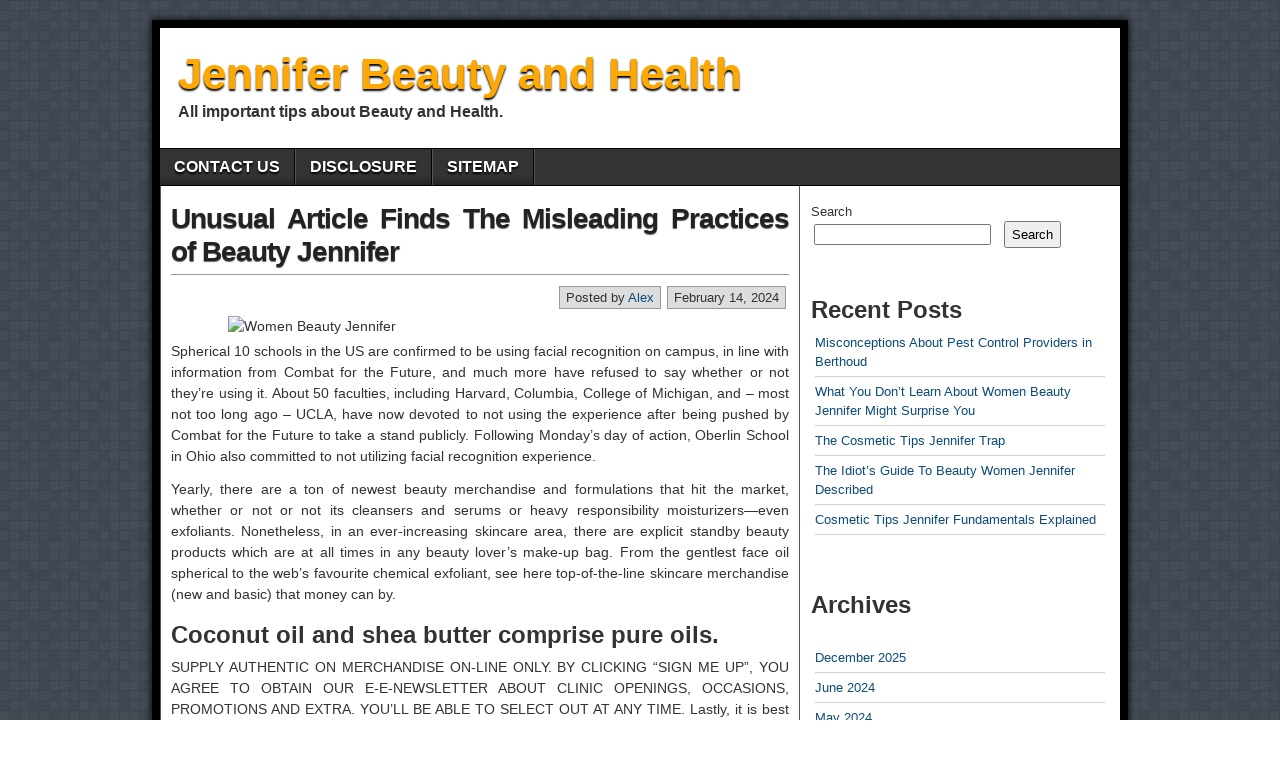

--- FILE ---
content_type: text/html; charset=UTF-8
request_url: http://jenniferhawk.com/unusual-article-finds-the-misleading-practices-of-beauty-jennifer
body_size: 13440
content:
<!DOCTYPE html>
<html lang="en-US">
<head>
<meta charset="UTF-8" />
<title>Unusual Article Finds The Misleading Practices of Beauty Jennifer &#8211; Jennifer Beauty and Health</title>
<meta name='robots' content='max-image-preview:large' />
<meta name="viewport" content="initial-scale=1.0" />
<link rel="profile" href="http://gmpg.org/xfn/11" />
<link rel="pingback" href="http://jenniferhawk.com/xmlrpc.php" />
<link rel="alternate" type="application/rss+xml" title="Jennifer Beauty and Health &raquo; Feed" href="http://jenniferhawk.com/feed" />
<link rel="alternate" type="application/rss+xml" title="Jennifer Beauty and Health &raquo; Comments Feed" href="http://jenniferhawk.com/comments/feed" />
<link rel="alternate" type="application/rss+xml" title="Jennifer Beauty and Health &raquo; Unusual Article Finds The Misleading Practices of Beauty Jennifer Comments Feed" href="http://jenniferhawk.com/unusual-article-finds-the-misleading-practices-of-beauty-jennifer/feed" />
<link rel="alternate" title="oEmbed (JSON)" type="application/json+oembed" href="http://jenniferhawk.com/wp-json/oembed/1.0/embed?url=http%3A%2F%2Fjenniferhawk.com%2Funusual-article-finds-the-misleading-practices-of-beauty-jennifer" />
<link rel="alternate" title="oEmbed (XML)" type="text/xml+oembed" href="http://jenniferhawk.com/wp-json/oembed/1.0/embed?url=http%3A%2F%2Fjenniferhawk.com%2Funusual-article-finds-the-misleading-practices-of-beauty-jennifer&#038;format=xml" />
<style id='wp-img-auto-sizes-contain-inline-css' type='text/css'>
img:is([sizes=auto i],[sizes^="auto," i]){contain-intrinsic-size:3000px 1500px}
/*# sourceURL=wp-img-auto-sizes-contain-inline-css */
</style>
<style id='wp-emoji-styles-inline-css' type='text/css'>

	img.wp-smiley, img.emoji {
		display: inline !important;
		border: none !important;
		box-shadow: none !important;
		height: 1em !important;
		width: 1em !important;
		margin: 0 0.07em !important;
		vertical-align: -0.1em !important;
		background: none !important;
		padding: 0 !important;
	}
/*# sourceURL=wp-emoji-styles-inline-css */
</style>
<style id='wp-block-library-inline-css' type='text/css'>
:root{--wp-block-synced-color:#7a00df;--wp-block-synced-color--rgb:122,0,223;--wp-bound-block-color:var(--wp-block-synced-color);--wp-editor-canvas-background:#ddd;--wp-admin-theme-color:#007cba;--wp-admin-theme-color--rgb:0,124,186;--wp-admin-theme-color-darker-10:#006ba1;--wp-admin-theme-color-darker-10--rgb:0,107,160.5;--wp-admin-theme-color-darker-20:#005a87;--wp-admin-theme-color-darker-20--rgb:0,90,135;--wp-admin-border-width-focus:2px}@media (min-resolution:192dpi){:root{--wp-admin-border-width-focus:1.5px}}.wp-element-button{cursor:pointer}:root .has-very-light-gray-background-color{background-color:#eee}:root .has-very-dark-gray-background-color{background-color:#313131}:root .has-very-light-gray-color{color:#eee}:root .has-very-dark-gray-color{color:#313131}:root .has-vivid-green-cyan-to-vivid-cyan-blue-gradient-background{background:linear-gradient(135deg,#00d084,#0693e3)}:root .has-purple-crush-gradient-background{background:linear-gradient(135deg,#34e2e4,#4721fb 50%,#ab1dfe)}:root .has-hazy-dawn-gradient-background{background:linear-gradient(135deg,#faaca8,#dad0ec)}:root .has-subdued-olive-gradient-background{background:linear-gradient(135deg,#fafae1,#67a671)}:root .has-atomic-cream-gradient-background{background:linear-gradient(135deg,#fdd79a,#004a59)}:root .has-nightshade-gradient-background{background:linear-gradient(135deg,#330968,#31cdcf)}:root .has-midnight-gradient-background{background:linear-gradient(135deg,#020381,#2874fc)}:root{--wp--preset--font-size--normal:16px;--wp--preset--font-size--huge:42px}.has-regular-font-size{font-size:1em}.has-larger-font-size{font-size:2.625em}.has-normal-font-size{font-size:var(--wp--preset--font-size--normal)}.has-huge-font-size{font-size:var(--wp--preset--font-size--huge)}.has-text-align-center{text-align:center}.has-text-align-left{text-align:left}.has-text-align-right{text-align:right}.has-fit-text{white-space:nowrap!important}#end-resizable-editor-section{display:none}.aligncenter{clear:both}.items-justified-left{justify-content:flex-start}.items-justified-center{justify-content:center}.items-justified-right{justify-content:flex-end}.items-justified-space-between{justify-content:space-between}.screen-reader-text{border:0;clip-path:inset(50%);height:1px;margin:-1px;overflow:hidden;padding:0;position:absolute;width:1px;word-wrap:normal!important}.screen-reader-text:focus{background-color:#ddd;clip-path:none;color:#444;display:block;font-size:1em;height:auto;left:5px;line-height:normal;padding:15px 23px 14px;text-decoration:none;top:5px;width:auto;z-index:100000}html :where(.has-border-color){border-style:solid}html :where([style*=border-top-color]){border-top-style:solid}html :where([style*=border-right-color]){border-right-style:solid}html :where([style*=border-bottom-color]){border-bottom-style:solid}html :where([style*=border-left-color]){border-left-style:solid}html :where([style*=border-width]){border-style:solid}html :where([style*=border-top-width]){border-top-style:solid}html :where([style*=border-right-width]){border-right-style:solid}html :where([style*=border-bottom-width]){border-bottom-style:solid}html :where([style*=border-left-width]){border-left-style:solid}html :where(img[class*=wp-image-]){height:auto;max-width:100%}:where(figure){margin:0 0 1em}html :where(.is-position-sticky){--wp-admin--admin-bar--position-offset:var(--wp-admin--admin-bar--height,0px)}@media screen and (max-width:600px){html :where(.is-position-sticky){--wp-admin--admin-bar--position-offset:0px}}

/*# sourceURL=wp-block-library-inline-css */
</style><style id='wp-block-archives-inline-css' type='text/css'>
.wp-block-archives{box-sizing:border-box}.wp-block-archives-dropdown label{display:block}
/*# sourceURL=http://jenniferhawk.com/wp-includes/blocks/archives/style.min.css */
</style>
<style id='wp-block-categories-inline-css' type='text/css'>
.wp-block-categories{box-sizing:border-box}.wp-block-categories.alignleft{margin-right:2em}.wp-block-categories.alignright{margin-left:2em}.wp-block-categories.wp-block-categories-dropdown.aligncenter{text-align:center}.wp-block-categories .wp-block-categories__label{display:block;width:100%}
/*# sourceURL=http://jenniferhawk.com/wp-includes/blocks/categories/style.min.css */
</style>
<style id='wp-block-heading-inline-css' type='text/css'>
h1:where(.wp-block-heading).has-background,h2:where(.wp-block-heading).has-background,h3:where(.wp-block-heading).has-background,h4:where(.wp-block-heading).has-background,h5:where(.wp-block-heading).has-background,h6:where(.wp-block-heading).has-background{padding:1.25em 2.375em}h1.has-text-align-left[style*=writing-mode]:where([style*=vertical-lr]),h1.has-text-align-right[style*=writing-mode]:where([style*=vertical-rl]),h2.has-text-align-left[style*=writing-mode]:where([style*=vertical-lr]),h2.has-text-align-right[style*=writing-mode]:where([style*=vertical-rl]),h3.has-text-align-left[style*=writing-mode]:where([style*=vertical-lr]),h3.has-text-align-right[style*=writing-mode]:where([style*=vertical-rl]),h4.has-text-align-left[style*=writing-mode]:where([style*=vertical-lr]),h4.has-text-align-right[style*=writing-mode]:where([style*=vertical-rl]),h5.has-text-align-left[style*=writing-mode]:where([style*=vertical-lr]),h5.has-text-align-right[style*=writing-mode]:where([style*=vertical-rl]),h6.has-text-align-left[style*=writing-mode]:where([style*=vertical-lr]),h6.has-text-align-right[style*=writing-mode]:where([style*=vertical-rl]){rotate:180deg}
/*# sourceURL=http://jenniferhawk.com/wp-includes/blocks/heading/style.min.css */
</style>
<style id='wp-block-latest-posts-inline-css' type='text/css'>
.wp-block-latest-posts{box-sizing:border-box}.wp-block-latest-posts.alignleft{margin-right:2em}.wp-block-latest-posts.alignright{margin-left:2em}.wp-block-latest-posts.wp-block-latest-posts__list{list-style:none}.wp-block-latest-posts.wp-block-latest-posts__list li{clear:both;overflow-wrap:break-word}.wp-block-latest-posts.is-grid{display:flex;flex-wrap:wrap}.wp-block-latest-posts.is-grid li{margin:0 1.25em 1.25em 0;width:100%}@media (min-width:600px){.wp-block-latest-posts.columns-2 li{width:calc(50% - .625em)}.wp-block-latest-posts.columns-2 li:nth-child(2n){margin-right:0}.wp-block-latest-posts.columns-3 li{width:calc(33.33333% - .83333em)}.wp-block-latest-posts.columns-3 li:nth-child(3n){margin-right:0}.wp-block-latest-posts.columns-4 li{width:calc(25% - .9375em)}.wp-block-latest-posts.columns-4 li:nth-child(4n){margin-right:0}.wp-block-latest-posts.columns-5 li{width:calc(20% - 1em)}.wp-block-latest-posts.columns-5 li:nth-child(5n){margin-right:0}.wp-block-latest-posts.columns-6 li{width:calc(16.66667% - 1.04167em)}.wp-block-latest-posts.columns-6 li:nth-child(6n){margin-right:0}}:root :where(.wp-block-latest-posts.is-grid){padding:0}:root :where(.wp-block-latest-posts.wp-block-latest-posts__list){padding-left:0}.wp-block-latest-posts__post-author,.wp-block-latest-posts__post-date{display:block;font-size:.8125em}.wp-block-latest-posts__post-excerpt,.wp-block-latest-posts__post-full-content{margin-bottom:1em;margin-top:.5em}.wp-block-latest-posts__featured-image a{display:inline-block}.wp-block-latest-posts__featured-image img{height:auto;max-width:100%;width:auto}.wp-block-latest-posts__featured-image.alignleft{float:left;margin-right:1em}.wp-block-latest-posts__featured-image.alignright{float:right;margin-left:1em}.wp-block-latest-posts__featured-image.aligncenter{margin-bottom:1em;text-align:center}
/*# sourceURL=http://jenniferhawk.com/wp-includes/blocks/latest-posts/style.min.css */
</style>
<style id='wp-block-search-inline-css' type='text/css'>
.wp-block-search__button{margin-left:10px;word-break:normal}.wp-block-search__button.has-icon{line-height:0}.wp-block-search__button svg{height:1.25em;min-height:24px;min-width:24px;width:1.25em;fill:currentColor;vertical-align:text-bottom}:where(.wp-block-search__button){border:1px solid #ccc;padding:6px 10px}.wp-block-search__inside-wrapper{display:flex;flex:auto;flex-wrap:nowrap;max-width:100%}.wp-block-search__label{width:100%}.wp-block-search.wp-block-search__button-only .wp-block-search__button{box-sizing:border-box;display:flex;flex-shrink:0;justify-content:center;margin-left:0;max-width:100%}.wp-block-search.wp-block-search__button-only .wp-block-search__inside-wrapper{min-width:0!important;transition-property:width}.wp-block-search.wp-block-search__button-only .wp-block-search__input{flex-basis:100%;transition-duration:.3s}.wp-block-search.wp-block-search__button-only.wp-block-search__searchfield-hidden,.wp-block-search.wp-block-search__button-only.wp-block-search__searchfield-hidden .wp-block-search__inside-wrapper{overflow:hidden}.wp-block-search.wp-block-search__button-only.wp-block-search__searchfield-hidden .wp-block-search__input{border-left-width:0!important;border-right-width:0!important;flex-basis:0;flex-grow:0;margin:0;min-width:0!important;padding-left:0!important;padding-right:0!important;width:0!important}:where(.wp-block-search__input){appearance:none;border:1px solid #949494;flex-grow:1;font-family:inherit;font-size:inherit;font-style:inherit;font-weight:inherit;letter-spacing:inherit;line-height:inherit;margin-left:0;margin-right:0;min-width:3rem;padding:8px;text-decoration:unset!important;text-transform:inherit}:where(.wp-block-search__button-inside .wp-block-search__inside-wrapper){background-color:#fff;border:1px solid #949494;box-sizing:border-box;padding:4px}:where(.wp-block-search__button-inside .wp-block-search__inside-wrapper) .wp-block-search__input{border:none;border-radius:0;padding:0 4px}:where(.wp-block-search__button-inside .wp-block-search__inside-wrapper) .wp-block-search__input:focus{outline:none}:where(.wp-block-search__button-inside .wp-block-search__inside-wrapper) :where(.wp-block-search__button){padding:4px 8px}.wp-block-search.aligncenter .wp-block-search__inside-wrapper{margin:auto}.wp-block[data-align=right] .wp-block-search.wp-block-search__button-only .wp-block-search__inside-wrapper{float:right}
/*# sourceURL=http://jenniferhawk.com/wp-includes/blocks/search/style.min.css */
</style>
<style id='wp-block-tag-cloud-inline-css' type='text/css'>
.wp-block-tag-cloud{box-sizing:border-box}.wp-block-tag-cloud.aligncenter{justify-content:center;text-align:center}.wp-block-tag-cloud a{display:inline-block;margin-right:5px}.wp-block-tag-cloud span{display:inline-block;margin-left:5px;text-decoration:none}:root :where(.wp-block-tag-cloud.is-style-outline){display:flex;flex-wrap:wrap;gap:1ch}:root :where(.wp-block-tag-cloud.is-style-outline a){border:1px solid;font-size:unset!important;margin-right:0;padding:1ch 2ch;text-decoration:none!important}
/*# sourceURL=http://jenniferhawk.com/wp-includes/blocks/tag-cloud/style.min.css */
</style>
<style id='wp-block-group-inline-css' type='text/css'>
.wp-block-group{box-sizing:border-box}:where(.wp-block-group.wp-block-group-is-layout-constrained){position:relative}
/*# sourceURL=http://jenniferhawk.com/wp-includes/blocks/group/style.min.css */
</style>
<style id='global-styles-inline-css' type='text/css'>
:root{--wp--preset--aspect-ratio--square: 1;--wp--preset--aspect-ratio--4-3: 4/3;--wp--preset--aspect-ratio--3-4: 3/4;--wp--preset--aspect-ratio--3-2: 3/2;--wp--preset--aspect-ratio--2-3: 2/3;--wp--preset--aspect-ratio--16-9: 16/9;--wp--preset--aspect-ratio--9-16: 9/16;--wp--preset--color--black: #000000;--wp--preset--color--cyan-bluish-gray: #abb8c3;--wp--preset--color--white: #ffffff;--wp--preset--color--pale-pink: #f78da7;--wp--preset--color--vivid-red: #cf2e2e;--wp--preset--color--luminous-vivid-orange: #ff6900;--wp--preset--color--luminous-vivid-amber: #fcb900;--wp--preset--color--light-green-cyan: #7bdcb5;--wp--preset--color--vivid-green-cyan: #00d084;--wp--preset--color--pale-cyan-blue: #8ed1fc;--wp--preset--color--vivid-cyan-blue: #0693e3;--wp--preset--color--vivid-purple: #9b51e0;--wp--preset--gradient--vivid-cyan-blue-to-vivid-purple: linear-gradient(135deg,rgb(6,147,227) 0%,rgb(155,81,224) 100%);--wp--preset--gradient--light-green-cyan-to-vivid-green-cyan: linear-gradient(135deg,rgb(122,220,180) 0%,rgb(0,208,130) 100%);--wp--preset--gradient--luminous-vivid-amber-to-luminous-vivid-orange: linear-gradient(135deg,rgb(252,185,0) 0%,rgb(255,105,0) 100%);--wp--preset--gradient--luminous-vivid-orange-to-vivid-red: linear-gradient(135deg,rgb(255,105,0) 0%,rgb(207,46,46) 100%);--wp--preset--gradient--very-light-gray-to-cyan-bluish-gray: linear-gradient(135deg,rgb(238,238,238) 0%,rgb(169,184,195) 100%);--wp--preset--gradient--cool-to-warm-spectrum: linear-gradient(135deg,rgb(74,234,220) 0%,rgb(151,120,209) 20%,rgb(207,42,186) 40%,rgb(238,44,130) 60%,rgb(251,105,98) 80%,rgb(254,248,76) 100%);--wp--preset--gradient--blush-light-purple: linear-gradient(135deg,rgb(255,206,236) 0%,rgb(152,150,240) 100%);--wp--preset--gradient--blush-bordeaux: linear-gradient(135deg,rgb(254,205,165) 0%,rgb(254,45,45) 50%,rgb(107,0,62) 100%);--wp--preset--gradient--luminous-dusk: linear-gradient(135deg,rgb(255,203,112) 0%,rgb(199,81,192) 50%,rgb(65,88,208) 100%);--wp--preset--gradient--pale-ocean: linear-gradient(135deg,rgb(255,245,203) 0%,rgb(182,227,212) 50%,rgb(51,167,181) 100%);--wp--preset--gradient--electric-grass: linear-gradient(135deg,rgb(202,248,128) 0%,rgb(113,206,126) 100%);--wp--preset--gradient--midnight: linear-gradient(135deg,rgb(2,3,129) 0%,rgb(40,116,252) 100%);--wp--preset--font-size--small: 13px;--wp--preset--font-size--medium: 20px;--wp--preset--font-size--large: 36px;--wp--preset--font-size--x-large: 42px;--wp--preset--spacing--20: 0.44rem;--wp--preset--spacing--30: 0.67rem;--wp--preset--spacing--40: 1rem;--wp--preset--spacing--50: 1.5rem;--wp--preset--spacing--60: 2.25rem;--wp--preset--spacing--70: 3.38rem;--wp--preset--spacing--80: 5.06rem;--wp--preset--shadow--natural: 6px 6px 9px rgba(0, 0, 0, 0.2);--wp--preset--shadow--deep: 12px 12px 50px rgba(0, 0, 0, 0.4);--wp--preset--shadow--sharp: 6px 6px 0px rgba(0, 0, 0, 0.2);--wp--preset--shadow--outlined: 6px 6px 0px -3px rgb(255, 255, 255), 6px 6px rgb(0, 0, 0);--wp--preset--shadow--crisp: 6px 6px 0px rgb(0, 0, 0);}:where(.is-layout-flex){gap: 0.5em;}:where(.is-layout-grid){gap: 0.5em;}body .is-layout-flex{display: flex;}.is-layout-flex{flex-wrap: wrap;align-items: center;}.is-layout-flex > :is(*, div){margin: 0;}body .is-layout-grid{display: grid;}.is-layout-grid > :is(*, div){margin: 0;}:where(.wp-block-columns.is-layout-flex){gap: 2em;}:where(.wp-block-columns.is-layout-grid){gap: 2em;}:where(.wp-block-post-template.is-layout-flex){gap: 1.25em;}:where(.wp-block-post-template.is-layout-grid){gap: 1.25em;}.has-black-color{color: var(--wp--preset--color--black) !important;}.has-cyan-bluish-gray-color{color: var(--wp--preset--color--cyan-bluish-gray) !important;}.has-white-color{color: var(--wp--preset--color--white) !important;}.has-pale-pink-color{color: var(--wp--preset--color--pale-pink) !important;}.has-vivid-red-color{color: var(--wp--preset--color--vivid-red) !important;}.has-luminous-vivid-orange-color{color: var(--wp--preset--color--luminous-vivid-orange) !important;}.has-luminous-vivid-amber-color{color: var(--wp--preset--color--luminous-vivid-amber) !important;}.has-light-green-cyan-color{color: var(--wp--preset--color--light-green-cyan) !important;}.has-vivid-green-cyan-color{color: var(--wp--preset--color--vivid-green-cyan) !important;}.has-pale-cyan-blue-color{color: var(--wp--preset--color--pale-cyan-blue) !important;}.has-vivid-cyan-blue-color{color: var(--wp--preset--color--vivid-cyan-blue) !important;}.has-vivid-purple-color{color: var(--wp--preset--color--vivid-purple) !important;}.has-black-background-color{background-color: var(--wp--preset--color--black) !important;}.has-cyan-bluish-gray-background-color{background-color: var(--wp--preset--color--cyan-bluish-gray) !important;}.has-white-background-color{background-color: var(--wp--preset--color--white) !important;}.has-pale-pink-background-color{background-color: var(--wp--preset--color--pale-pink) !important;}.has-vivid-red-background-color{background-color: var(--wp--preset--color--vivid-red) !important;}.has-luminous-vivid-orange-background-color{background-color: var(--wp--preset--color--luminous-vivid-orange) !important;}.has-luminous-vivid-amber-background-color{background-color: var(--wp--preset--color--luminous-vivid-amber) !important;}.has-light-green-cyan-background-color{background-color: var(--wp--preset--color--light-green-cyan) !important;}.has-vivid-green-cyan-background-color{background-color: var(--wp--preset--color--vivid-green-cyan) !important;}.has-pale-cyan-blue-background-color{background-color: var(--wp--preset--color--pale-cyan-blue) !important;}.has-vivid-cyan-blue-background-color{background-color: var(--wp--preset--color--vivid-cyan-blue) !important;}.has-vivid-purple-background-color{background-color: var(--wp--preset--color--vivid-purple) !important;}.has-black-border-color{border-color: var(--wp--preset--color--black) !important;}.has-cyan-bluish-gray-border-color{border-color: var(--wp--preset--color--cyan-bluish-gray) !important;}.has-white-border-color{border-color: var(--wp--preset--color--white) !important;}.has-pale-pink-border-color{border-color: var(--wp--preset--color--pale-pink) !important;}.has-vivid-red-border-color{border-color: var(--wp--preset--color--vivid-red) !important;}.has-luminous-vivid-orange-border-color{border-color: var(--wp--preset--color--luminous-vivid-orange) !important;}.has-luminous-vivid-amber-border-color{border-color: var(--wp--preset--color--luminous-vivid-amber) !important;}.has-light-green-cyan-border-color{border-color: var(--wp--preset--color--light-green-cyan) !important;}.has-vivid-green-cyan-border-color{border-color: var(--wp--preset--color--vivid-green-cyan) !important;}.has-pale-cyan-blue-border-color{border-color: var(--wp--preset--color--pale-cyan-blue) !important;}.has-vivid-cyan-blue-border-color{border-color: var(--wp--preset--color--vivid-cyan-blue) !important;}.has-vivid-purple-border-color{border-color: var(--wp--preset--color--vivid-purple) !important;}.has-vivid-cyan-blue-to-vivid-purple-gradient-background{background: var(--wp--preset--gradient--vivid-cyan-blue-to-vivid-purple) !important;}.has-light-green-cyan-to-vivid-green-cyan-gradient-background{background: var(--wp--preset--gradient--light-green-cyan-to-vivid-green-cyan) !important;}.has-luminous-vivid-amber-to-luminous-vivid-orange-gradient-background{background: var(--wp--preset--gradient--luminous-vivid-amber-to-luminous-vivid-orange) !important;}.has-luminous-vivid-orange-to-vivid-red-gradient-background{background: var(--wp--preset--gradient--luminous-vivid-orange-to-vivid-red) !important;}.has-very-light-gray-to-cyan-bluish-gray-gradient-background{background: var(--wp--preset--gradient--very-light-gray-to-cyan-bluish-gray) !important;}.has-cool-to-warm-spectrum-gradient-background{background: var(--wp--preset--gradient--cool-to-warm-spectrum) !important;}.has-blush-light-purple-gradient-background{background: var(--wp--preset--gradient--blush-light-purple) !important;}.has-blush-bordeaux-gradient-background{background: var(--wp--preset--gradient--blush-bordeaux) !important;}.has-luminous-dusk-gradient-background{background: var(--wp--preset--gradient--luminous-dusk) !important;}.has-pale-ocean-gradient-background{background: var(--wp--preset--gradient--pale-ocean) !important;}.has-electric-grass-gradient-background{background: var(--wp--preset--gradient--electric-grass) !important;}.has-midnight-gradient-background{background: var(--wp--preset--gradient--midnight) !important;}.has-small-font-size{font-size: var(--wp--preset--font-size--small) !important;}.has-medium-font-size{font-size: var(--wp--preset--font-size--medium) !important;}.has-large-font-size{font-size: var(--wp--preset--font-size--large) !important;}.has-x-large-font-size{font-size: var(--wp--preset--font-size--x-large) !important;}
/*# sourceURL=global-styles-inline-css */
</style>

<style id='classic-theme-styles-inline-css' type='text/css'>
/*! This file is auto-generated */
.wp-block-button__link{color:#fff;background-color:#32373c;border-radius:9999px;box-shadow:none;text-decoration:none;padding:calc(.667em + 2px) calc(1.333em + 2px);font-size:1.125em}.wp-block-file__button{background:#32373c;color:#fff;text-decoration:none}
/*# sourceURL=/wp-includes/css/classic-themes.min.css */
</style>
<link rel='stylesheet' id='asteroid-main-css' href='http://jenniferhawk.com/wp-content/themes/asteroid/style.css?ver=1.2.9' type='text/css' media='all' />
<link rel='stylesheet' id='asteroid-responsive-css' href='http://jenniferhawk.com/wp-content/themes/asteroid/responsive.css?ver=1.2.9' type='text/css' media='all' />
<script type="text/javascript" src="http://jenniferhawk.com/wp-includes/js/jquery/jquery.min.js?ver=3.7.1" id="jquery-core-js"></script>
<script type="text/javascript" src="http://jenniferhawk.com/wp-includes/js/jquery/jquery-migrate.min.js?ver=3.4.1" id="jquery-migrate-js"></script>
<link rel="https://api.w.org/" href="http://jenniferhawk.com/wp-json/" /><link rel="alternate" title="JSON" type="application/json" href="http://jenniferhawk.com/wp-json/wp/v2/posts/1405" /><link rel="EditURI" type="application/rsd+xml" title="RSD" href="http://jenniferhawk.com/xmlrpc.php?rsd" />
<meta name="generator" content="WordPress 6.9" />
<link rel="canonical" href="http://jenniferhawk.com/unusual-article-finds-the-misleading-practices-of-beauty-jennifer" />
<link rel='shortlink' href='http://jenniferhawk.com/?p=1405' />
<!-- Asteroid Head -->
<meta property="Asteroid Theme" content="1.2.9" />

<!-- Asteroid Head End -->

<style type="text/css" media="screen">
	#container {width: 976px;}
	#header {
		min-height: 120px;
		background-color: #FFFFFF;
	}
	#content {
		width: 640px;
		max-width: 640px;
		background-color: #FFFFFF;
	}
	#sidebar {
		width: 320px;
		max-width: 320px;
		background-color: #FFFFFF;
	}
</style>

<style type="text/css" id="custom-background-css">
body.custom-background { background-image: url("http://jenniferhawk.com/wp-content/themes/asteroid/images/bg-grey.png"); background-position: left top; background-size: auto; background-repeat: repeat; background-attachment: scroll; }
</style>
			<style type="text/css" id="wp-custom-css">
			.post{ text-align: justify;
}
		</style>
		</head>

<body class="wp-singular post-template-default single single-post postid-1405 single-format-standard custom-background wp-theme-asteroid">

	
	
	
<div id="container" class="cf" itemscope itemtype="http://schema.org/WebPage">

	
	<div id="header" class="cf" itemscope itemtype="http://schema.org/WPHeader" role="banner">

		
		<div id="header-info-wrap" class="cf">

			
				<div id="header-text" class="cf">
										<h2 id="site-title"><a href="http://jenniferhawk.com/">Jennifer Beauty and Health</a></h2>					<span id="site-description">All important tips about Beauty and Health.</span>
				</div>

			
		</div>

		
		
	</div>

	
	<nav id="nav" class="cf drop" itemscope itemtype="http://schema.org/SiteNavigationElement" role="navigation">
		
					<button class="drop-toggle">&#9776;</button>
		
		<div class="menu"><ul>
<li class="page_item page-item-8"><a href="http://jenniferhawk.com/contact-us">CONTACT US</a></li>
<li class="page_item page-item-10"><a href="http://jenniferhawk.com/disclosure">DISCLOSURE</a></li>
<li class="page_item page-item-9"><a href="http://jenniferhawk.com/sitemap">SITEMAP</a></li>
</ul></div>

			</nav>

	
<div id="main" class="cf">

	
<div id="content" class="cf" itemscope itemtype="http://schema.org/Blog" role="main">
	
	<!-- Widgets: Before Content -->
	
	
	<!-- Start the Loop -->
	
								<article id="post-1405" class="single-view post-1405 post type-post status-publish format-standard hentry category-beauty-plus tag-article tag-beauty tag-jennifer" itemprop="blogPost" itemscope itemtype="http://schema.org/BlogPosting">

<div class="entry-header">
	<h1 class="entry-title" itemprop="headline" ><a href="http://jenniferhawk.com/unusual-article-finds-the-misleading-practices-of-beauty-jennifer">Unusual Article Finds The Misleading Practices of Beauty Jennifer</a></h1>
</div>

<!-- Widgets: Before Post -->

<!-- Date & Author -->
<div class="entry-meta-top cf">
				<div class="entry-date" itemprop="datePublished" >February 14, 2024</div>
	
			<div class="entry-author author vcard" itemprop="author" itemscope itemtype="http://schema.org/Person">
						Posted by&nbsp;<a class="url fn" href="http://jenniferhawk.com" itemprop="name" >Alex</a>
		</div>
	</div>

<div class="entry-content cf" itemprop="text" >

	<!-- Widgets: Before Post Content -->
	
	<p><img decoding="async" class="wp-post-image aligncenter" src="https://www.beauty-tips.net/wp-content/uploads/2014/03/teenage-girl.jpg" width="504px" alt="Women Beauty Jennifer">Spherical 10 schools in the US are confirmed to be using facial recognition on campus, in line with information from Combat for the Future, and much more have refused to say whether or not they&#8217;re using it. About 50 faculties, including Harvard, Columbia, College of Michigan, and &#8211; most not too long ago &#8211; UCLA, have now devoted to not using the experience after being pushed by Combat for the Future to take a stand publicly. Following Monday&#8217;s day of action, Oberlin School in Ohio also committed to not utilizing facial recognition experience.</p>
<p>Yearly, there are a ton of newest beauty merchandise and formulations that hit the market, whether or not or not its cleansers and serums or heavy responsibility moisturizers—even exfoliants. Nonetheless, in an ever-increasing skincare area, there are explicit standby beauty products which are at all times in any beauty lover&#8217;s make-up bag. From the gentlest face oil spherical to the web&#8217;s favourite chemical exfoliant, see here top-of-the-line skincare merchandise (new and basic) that money can by.</p>
<h2>Coconut oil and shea butter comprise pure oils.</h2>
<p>SUPPLY AUTHENTIC ON MERCHANDISE ON-LINE ONLY. BY CLICKING &#8220;SIGN ME UP&#8221;, YOU AGREE TO OBTAIN OUR E-E-NEWSLETTER ABOUT CLINIC OPENINGS, OCCASIONS, PROMOTIONS AND EXTRA. YOU&#8217;LL BE ABLE TO SELECT OUT AT ANY TIME. Lastly, it is best to all the time full your morning skincare routine with sunscreen sooner than applying your make-up or leaving your own home. The e-mail moreover contained a link to a video demonstration of facial recognition already working on a physique digicam. Within the video, three people stand aspect by facet. As they enter the body digital digital camera&#8217;s field of vision, an in depth-by laptop monitor reveals a graphic over the keep video, guessing their age, gender, and facial expression and saying if they&#8217;re a missing particular person, have an outstanding warrant, or are wanted for felony assault.</p>
<h2>They normally have a lightweight consistency.</h2>
<p>A GH beauty editor go-to trick for curing dry pores and skin in a single day: Seal your moisturizer in with a thick coat of a wealthy balm or ointment which may be utilized to facial pores and skin, akin to Aquaphor , which has the Good Housekeeping Seal. It capabilities as an occlusive, locking hydrating skincare substances and moisture into pores and pores and skin as you sleep so that you just get up softer, smoother, and fewer parched. Beauty is a deeply private story and you&#8217;re the creator. Share yours, whether or not or not or not it&#8217;s delicate, loud, glittery or simple.</p>
<h2>Conclusion</h2>
<p>All through that process, keratinocytes will develop to be extremely organized, forming mobile junctions ( desmosomes ) between each other and secreting keratin proteins and lipids which contribute to the formation of an extracellular matrix and provide mechanical vitality to the skin. 12 Keratinocytes from the stratum corneum are finally shed from the floor ( desquamation ).</p>

	<!-- Widgets: After Post Content -->
	
	
</div>

<div class="entry-meta-bottom cf">

			<div class="updated" itemprop="dateModified" >Updated:&nbsp;January 22, 2022&nbsp;at&nbsp;4:07 pm</div>
	
	<div class="entry-tags">Tags: <a href="http://jenniferhawk.com/tag/article" rel="tag">article</a>, <a href="http://jenniferhawk.com/tag/beauty" rel="tag">beauty</a>, <a href="http://jenniferhawk.com/tag/jennifer" rel="tag">jennifer</a></div>

	
	<!-- Widgets: After Post -->
	
			<div class="post-nav cf">
			<div class="link-prev">&#x25C0; <a href="http://jenniferhawk.com/find-what-women-beauty-jennifer-is" rel="prev">Find What Women Beauty Jennifer Is</a></div>
			<div class="link-next"><a href="http://jenniferhawk.com/the-women-beauty-jennifer-diaries" rel="next">The Women Beauty Jennifer Diaries</a> &#x25B6;</div>
		</div>
	</div>


	<div id="comment-area" class="cf">
<div id="comments" class="cf">
	
	
		<div id="respond" class="comment-respond">
		<h3 id="reply-title" class="comment-reply-title">Leave a Reply <small><a rel="nofollow" id="cancel-comment-reply-link" href="/unusual-article-finds-the-misleading-practices-of-beauty-jennifer#respond" style="display:none;">Cancel reply</a></small></h3><p class="must-log-in">You must be <a href="http://jenniferhawk.com/wp-login.php?redirect_to=http%3A%2F%2Fjenniferhawk.com%2Funusual-article-finds-the-misleading-practices-of-beauty-jennifer">logged in</a> to post a comment.</p>	</div><!-- #respond -->
	</div></div>

</article>			
	
	
	<!-- Bottom Post Navigation -->
	</div>

<div id="sidebar" class="cf" itemscope itemtype="http://schema.org/WPSideBar" role="complementary">
		<aside id="widgets-wrap-sidebar">

					<section id="block-2" class="widget-sidebar asteroid-widget widget_block widget_search"><form role="search" method="get" action="http://jenniferhawk.com/" class="wp-block-search__button-outside wp-block-search__text-button wp-block-search"    ><label class="wp-block-search__label" for="wp-block-search__input-1" >Search</label><div class="wp-block-search__inside-wrapper" ><input class="wp-block-search__input" id="wp-block-search__input-1" placeholder="" value="" type="search" name="s" required /><button aria-label="Search" class="wp-block-search__button wp-element-button" type="submit" >Search</button></div></form></section><section id="magenet_widget-3" class="widget-sidebar asteroid-widget widget_magenet_widget"><aside class="widget magenet_widget_box"><div class="mads-block"></div></aside></section><section id="block-3" class="widget-sidebar asteroid-widget widget_block">
<div class="wp-block-group"><div class="wp-block-group__inner-container is-layout-flow wp-block-group-is-layout-flow">
<h2 class="wp-block-heading" id="recent-posts">Recent Posts</h2>


<ul class="wp-block-latest-posts__list wp-block-latest-posts"><li><a class="wp-block-latest-posts__post-title" href="http://jenniferhawk.com/misconceptions-about-pest-control-providers-in-berthoud">Misconceptions About Pest Control Providers in Berthoud</a></li>
<li><a class="wp-block-latest-posts__post-title" href="http://jenniferhawk.com/what-you-dont-learn-about-women-beauty-jennifer-might-surprise-you">What You Don&#8217;t Learn About Women Beauty Jennifer Might Surprise You</a></li>
<li><a class="wp-block-latest-posts__post-title" href="http://jenniferhawk.com/the-cosmetic-tips-jennifer-trap">The Cosmetic Tips Jennifer Trap</a></li>
<li><a class="wp-block-latest-posts__post-title" href="http://jenniferhawk.com/the-idiots-guide-to-beauty-women-jennifer-described">The Idiot&#8217;s Guide To Beauty Women Jennifer Described</a></li>
<li><a class="wp-block-latest-posts__post-title" href="http://jenniferhawk.com/cosmetic-tips-jennifer-fundamentals-explained">Cosmetic Tips Jennifer Fundamentals Explained</a></li>
</ul></div></div>
</section><section id="block-4" class="widget-sidebar asteroid-widget widget_block">
<div class="wp-block-group"><div class="wp-block-group__inner-container is-layout-flow wp-block-group-is-layout-flow"></div></div>
</section><section id="block-7" class="widget-sidebar asteroid-widget widget_block">
<h2 class="wp-block-heading" id="archives">Archives</h2>
</section><section id="block-8" class="widget-sidebar asteroid-widget widget_block widget_archive"><ul class="wp-block-archives-list wp-block-archives">	<li><a href='http://jenniferhawk.com/2025/12'>December 2025</a></li>
	<li><a href='http://jenniferhawk.com/2024/06'>June 2024</a></li>
	<li><a href='http://jenniferhawk.com/2024/05'>May 2024</a></li>
	<li><a href='http://jenniferhawk.com/2024/04'>April 2024</a></li>
	<li><a href='http://jenniferhawk.com/2024/03'>March 2024</a></li>
	<li><a href='http://jenniferhawk.com/2024/02'>February 2024</a></li>
	<li><a href='http://jenniferhawk.com/2024/01'>January 2024</a></li>
	<li><a href='http://jenniferhawk.com/2023/12'>December 2023</a></li>
	<li><a href='http://jenniferhawk.com/2023/11'>November 2023</a></li>
	<li><a href='http://jenniferhawk.com/2023/10'>October 2023</a></li>
	<li><a href='http://jenniferhawk.com/2023/09'>September 2023</a></li>
	<li><a href='http://jenniferhawk.com/2023/08'>August 2023</a></li>
	<li><a href='http://jenniferhawk.com/2023/07'>July 2023</a></li>
	<li><a href='http://jenniferhawk.com/2023/06'>June 2023</a></li>
	<li><a href='http://jenniferhawk.com/2023/05'>May 2023</a></li>
	<li><a href='http://jenniferhawk.com/2023/04'>April 2023</a></li>
	<li><a href='http://jenniferhawk.com/2023/03'>March 2023</a></li>
	<li><a href='http://jenniferhawk.com/2023/02'>February 2023</a></li>
	<li><a href='http://jenniferhawk.com/2023/01'>January 2023</a></li>
	<li><a href='http://jenniferhawk.com/2022/12'>December 2022</a></li>
	<li><a href='http://jenniferhawk.com/2022/11'>November 2022</a></li>
	<li><a href='http://jenniferhawk.com/2022/10'>October 2022</a></li>
	<li><a href='http://jenniferhawk.com/2022/09'>September 2022</a></li>
	<li><a href='http://jenniferhawk.com/2022/08'>August 2022</a></li>
	<li><a href='http://jenniferhawk.com/2022/07'>July 2022</a></li>
	<li><a href='http://jenniferhawk.com/2022/06'>June 2022</a></li>
	<li><a href='http://jenniferhawk.com/2022/05'>May 2022</a></li>
	<li><a href='http://jenniferhawk.com/2022/04'>April 2022</a></li>
	<li><a href='http://jenniferhawk.com/2022/03'>March 2022</a></li>
	<li><a href='http://jenniferhawk.com/2022/02'>February 2022</a></li>
	<li><a href='http://jenniferhawk.com/2022/01'>January 2022</a></li>
	<li><a href='http://jenniferhawk.com/2021/12'>December 2021</a></li>
	<li><a href='http://jenniferhawk.com/2021/11'>November 2021</a></li>
	<li><a href='http://jenniferhawk.com/2021/10'>October 2021</a></li>
	<li><a href='http://jenniferhawk.com/2021/09'>September 2021</a></li>
	<li><a href='http://jenniferhawk.com/2021/08'>August 2021</a></li>
</ul></section><section id="block-9" class="widget-sidebar asteroid-widget widget_block">
<h2 class="wp-block-heading" id="categories">Categories</h2>
</section><section id="block-10" class="widget-sidebar asteroid-widget widget_block widget_categories"><ul class="wp-block-categories-list wp-block-categories">	<li class="cat-item cat-item-2"><a href="http://jenniferhawk.com/category/beauty">Beauty</a>
</li>
	<li class="cat-item cat-item-3"><a href="http://jenniferhawk.com/category/beauty-cosmetic">Beauty Cosmetic</a>
</li>
	<li class="cat-item cat-item-4"><a href="http://jenniferhawk.com/category/beauty-plus">Beauty Plus</a>
</li>
	<li class="cat-item cat-item-5"><a href="http://jenniferhawk.com/category/women-beauty">Women Beauty</a>
</li>
</ul></section><section id="block-11" class="widget-sidebar asteroid-widget widget_block widget_tag_cloud"><p class="wp-block-tag-cloud"><a href="http://jenniferhawk.com/tag/about" class="tag-cloud-link tag-link-8 tag-link-position-1" style="font-size: 18.127659574468pt;" aria-label="about (182 items)">about</a>
<a href="http://jenniferhawk.com/tag/article" class="tag-cloud-link tag-link-33 tag-link-position-2" style="font-size: 9.563829787234pt;" aria-label="article (12 items)">article</a>
<a href="http://jenniferhawk.com/tag/authorities" class="tag-cloud-link tag-link-38 tag-link-position-3" style="font-size: 9.0425531914894pt;" aria-label="authorities (10 items)">authorities</a>
<a href="http://jenniferhawk.com/tag/beauty" class="tag-cloud-link tag-link-43 tag-link-position-4" style="font-size: 19.765957446809pt;" aria-label="beauty (304 items)">beauty</a>
<a href="http://jenniferhawk.com/tag/before" class="tag-cloud-link tag-link-44 tag-link-position-5" style="font-size: 9.0425531914894pt;" aria-label="before (10 items)">before</a>
<a href="http://jenniferhawk.com/tag/cosmetic" class="tag-cloud-link tag-link-66 tag-link-position-6" style="font-size: 20.36170212766pt;" aria-label="cosmetic (362 items)">cosmetic</a>
<a href="http://jenniferhawk.com/tag/details" class="tag-cloud-link tag-link-82 tag-link-position-7" style="font-size: 9.0425531914894pt;" aria-label="details (10 items)">details</a>
<a href="http://jenniferhawk.com/tag/dirty" class="tag-cloud-link tag-link-86 tag-link-position-8" style="font-size: 8.3723404255319pt;" aria-label="dirty (8 items)">dirty</a>
<a href="http://jenniferhawk.com/tag/discovered" class="tag-cloud-link tag-link-89 tag-link-position-9" style="font-size: 9.3404255319149pt;" aria-label="discovered (11 items)">discovered</a>
<a href="http://jenniferhawk.com/tag/every" class="tag-cloud-link tag-link-98 tag-link-position-10" style="font-size: 9.0425531914894pt;" aria-label="every (10 items)">every</a>
<a href="http://jenniferhawk.com/tag/everyone" class="tag-cloud-link tag-link-100 tag-link-position-11" style="font-size: 9.563829787234pt;" aria-label="everyone (12 items)">everyone</a>
<a href="http://jenniferhawk.com/tag/explained" class="tag-cloud-link tag-link-109 tag-link-position-12" style="font-size: 8.3723404255319pt;" aria-label="explained (8 items)">explained</a>
<a href="http://jenniferhawk.com/tag/exposed" class="tag-cloud-link tag-link-112 tag-link-position-13" style="font-size: 10.829787234043pt;" aria-label="exposed (18 items)">exposed</a>
<a href="http://jenniferhawk.com/tag/factual" class="tag-cloud-link tag-link-116 tag-link-position-14" style="font-size: 8.3723404255319pt;" aria-label="factual (8 items)">factual</a>
<a href="http://jenniferhawk.com/tag/guide" class="tag-cloud-link tag-link-138 tag-link-position-15" style="font-size: 9.563829787234pt;" aria-label="guide (12 items)">guide</a>
<a href="http://jenniferhawk.com/tag/hidden" class="tag-cloud-link tag-link-143 tag-link-position-16" style="font-size: 8.3723404255319pt;" aria-label="hidden (8 items)">hidden</a>
<a href="http://jenniferhawk.com/tag/information" class="tag-cloud-link tag-link-156 tag-link-position-17" style="font-size: 9.563829787234pt;" aria-label="information (12 items)">information</a>
<a href="http://jenniferhawk.com/tag/jennifer" class="tag-cloud-link tag-link-163 tag-link-position-18" style="font-size: 22pt;" aria-label="jennifer (596 items)">jennifer</a>
<a href="http://jenniferhawk.com/tag/learn" class="tag-cloud-link tag-link-168 tag-link-position-19" style="font-size: 10.085106382979pt;" aria-label="learn (14 items)">learn</a>
<a href="http://jenniferhawk.com/tag/methods" class="tag-cloud-link tag-link-183 tag-link-position-20" style="font-size: 9.0425531914894pt;" aria-label="methods (10 items)">methods</a>
<a href="http://jenniferhawk.com/tag/nobody" class="tag-cloud-link tag-link-192 tag-link-position-21" style="font-size: 8.7446808510638pt;" aria-label="nobody (9 items)">nobody</a>
<a href="http://jenniferhawk.com/tag/nothing" class="tag-cloud-link tag-link-195 tag-link-position-22" style="font-size: 8.3723404255319pt;" aria-label="nothing (8 items)">nothing</a>
<a href="http://jenniferhawk.com/tag/possible" class="tag-cloud-link tag-link-217 tag-link-position-23" style="font-size: 8pt;" aria-label="possible (7 items)">possible</a>
<a href="http://jenniferhawk.com/tag/questions" class="tag-cloud-link tag-link-230 tag-link-position-24" style="font-size: 11.276595744681pt;" aria-label="questions (21 items)">questions</a>
<a href="http://jenniferhawk.com/tag/report" class="tag-cloud-link tag-link-243 tag-link-position-25" style="font-size: 11.723404255319pt;" aria-label="report (24 items)">report</a>
<a href="http://jenniferhawk.com/tag/revealed" class="tag-cloud-link tag-link-245 tag-link-position-26" style="font-size: 13.510638297872pt;" aria-label="revealed (43 items)">revealed</a>
<a href="http://jenniferhawk.com/tag/reveals" class="tag-cloud-link tag-link-246 tag-link-position-27" style="font-size: 9.0425531914894pt;" aria-label="reveals (10 items)">reveals</a>
<a href="http://jenniferhawk.com/tag/saying" class="tag-cloud-link tag-link-253 tag-link-position-28" style="font-size: 8.3723404255319pt;" aria-label="saying (8 items)">saying</a>
<a href="http://jenniferhawk.com/tag/secret" class="tag-cloud-link tag-link-256 tag-link-position-29" style="font-size: 10.978723404255pt;" aria-label="secret (19 items)">secret</a>
<a href="http://jenniferhawk.com/tag/should" class="tag-cloud-link tag-link-263 tag-link-position-30" style="font-size: 10.978723404255pt;" aria-label="should (19 items)">should</a>
<a href="http://jenniferhawk.com/tag/simple" class="tag-cloud-link tag-link-265 tag-link-position-31" style="font-size: 10.234042553191pt;" aria-label="simple (15 items)">simple</a>
<a href="http://jenniferhawk.com/tag/statements" class="tag-cloud-link tag-link-276 tag-link-position-32" style="font-size: 8.3723404255319pt;" aria-label="statements (8 items)">statements</a>
<a href="http://jenniferhawk.com/tag/stepbystep" class="tag-cloud-link tag-link-277 tag-link-position-33" style="font-size: 8.7446808510638pt;" aria-label="stepbystep (9 items)">stepbystep</a>
<a href="http://jenniferhawk.com/tag/strategies" class="tag-cloud-link tag-link-282 tag-link-position-34" style="font-size: 9.8617021276596pt;" aria-label="strategies (13 items)">strategies</a>
<a href="http://jenniferhawk.com/tag/thing" class="tag-cloud-link tag-link-298 tag-link-position-35" style="font-size: 8.3723404255319pt;" aria-label="thing (8 items)">thing</a>
<a href="http://jenniferhawk.com/tag/things" class="tag-cloud-link tag-link-299 tag-link-position-36" style="font-size: 9.0425531914894pt;" aria-label="things (10 items)">things</a>
<a href="http://jenniferhawk.com/tag/today" class="tag-cloud-link tag-link-301 tag-link-position-37" style="font-size: 12.691489361702pt;" aria-label="today (33 items)">today</a>
<a href="http://jenniferhawk.com/tag/trick" class="tag-cloud-link tag-link-302 tag-link-position-38" style="font-size: 8.7446808510638pt;" aria-label="trick (9 items)">trick</a>
<a href="http://jenniferhawk.com/tag/truth" class="tag-cloud-link tag-link-304 tag-link-position-39" style="font-size: 10.457446808511pt;" aria-label="truth (16 items)">truth</a>
<a href="http://jenniferhawk.com/tag/unanswered" class="tag-cloud-link tag-link-308 tag-link-position-40" style="font-size: 9.563829787234pt;" aria-label="unanswered (12 items)">unanswered</a>
<a href="http://jenniferhawk.com/tag/unbiased" class="tag-cloud-link tag-link-309 tag-link-position-41" style="font-size: 8.3723404255319pt;" aria-label="unbiased (8 items)">unbiased</a>
<a href="http://jenniferhawk.com/tag/unmasked" class="tag-cloud-link tag-link-319 tag-link-position-42" style="font-size: 10.234042553191pt;" aria-label="unmasked (15 items)">unmasked</a>
<a href="http://jenniferhawk.com/tag/unveiled" class="tag-cloud-link tag-link-323 tag-link-position-43" style="font-size: 8.3723404255319pt;" aria-label="unveiled (8 items)">unveiled</a>
<a href="http://jenniferhawk.com/tag/women" class="tag-cloud-link tag-link-338 tag-link-position-44" style="font-size: 18.574468085106pt;" aria-label="women (206 items)">women</a>
<a href="http://jenniferhawk.com/tag/wrong" class="tag-cloud-link tag-link-341 tag-link-position-45" style="font-size: 9.0425531914894pt;" aria-label="wrong (10 items)">wrong</a></p></section>		
	</aside>
	</div><!-- wmm w --></div> <!-- #Main End -->

<div id="footer" class="cf" itemscope itemtype="http://schema.org/WPFooter">
		
	<div id="footer-area" class="cf">
					<aside id="widgets-wrap-footer-full" class="cf"><section id="block-5" class="widget-footer-full asteroid-widget widget_block">
<div class="wp-block-group"><div class="wp-block-group__inner-container is-layout-flow wp-block-group-is-layout-flow"></div></div>
</section><section id="block-6" class="widget-footer-full asteroid-widget widget_block">
<div class="wp-block-group"><div class="wp-block-group__inner-container is-layout-flow wp-block-group-is-layout-flow"></div></div>
</section></aside>
				
			</div>

	<div id="footer-bottom" class="cf" role="contentinfo">
		<div id="footer-links">
					</div>

								<span id="theme-link"><a href="https://ronangelo.com/asteroid/">Asteroid Theme</a></span>
			</div>

	</div> <!-- #Footer -->

</div> <!-- #Container -->

<script type="speculationrules">
{"prefetch":[{"source":"document","where":{"and":[{"href_matches":"/*"},{"not":{"href_matches":["/wp-*.php","/wp-admin/*","/wp-content/uploads/*","/wp-content/*","/wp-content/plugins/*","/wp-content/themes/asteroid/*","/*\\?(.+)"]}},{"not":{"selector_matches":"a[rel~=\"nofollow\"]"}},{"not":{"selector_matches":".no-prefetch, .no-prefetch a"}}]},"eagerness":"conservative"}]}
</script>
<script type="text/javascript">
jQuery(document).ready(function($) {
	$( '#nav .drop-toggle' ).click(function(){
		$( '#nav' ).toggleClass( 'dropped' );
	});
});
</script>
<script type="text/javascript" src="http://jenniferhawk.com/wp-includes/js/comment-reply.min.js?ver=6.9" id="comment-reply-js" async="async" data-wp-strategy="async" fetchpriority="low"></script>
<script id="wp-emoji-settings" type="application/json">
{"baseUrl":"https://s.w.org/images/core/emoji/17.0.2/72x72/","ext":".png","svgUrl":"https://s.w.org/images/core/emoji/17.0.2/svg/","svgExt":".svg","source":{"concatemoji":"http://jenniferhawk.com/wp-includes/js/wp-emoji-release.min.js?ver=6.9"}}
</script>
<script type="module">
/* <![CDATA[ */
/*! This file is auto-generated */
const a=JSON.parse(document.getElementById("wp-emoji-settings").textContent),o=(window._wpemojiSettings=a,"wpEmojiSettingsSupports"),s=["flag","emoji"];function i(e){try{var t={supportTests:e,timestamp:(new Date).valueOf()};sessionStorage.setItem(o,JSON.stringify(t))}catch(e){}}function c(e,t,n){e.clearRect(0,0,e.canvas.width,e.canvas.height),e.fillText(t,0,0);t=new Uint32Array(e.getImageData(0,0,e.canvas.width,e.canvas.height).data);e.clearRect(0,0,e.canvas.width,e.canvas.height),e.fillText(n,0,0);const a=new Uint32Array(e.getImageData(0,0,e.canvas.width,e.canvas.height).data);return t.every((e,t)=>e===a[t])}function p(e,t){e.clearRect(0,0,e.canvas.width,e.canvas.height),e.fillText(t,0,0);var n=e.getImageData(16,16,1,1);for(let e=0;e<n.data.length;e++)if(0!==n.data[e])return!1;return!0}function u(e,t,n,a){switch(t){case"flag":return n(e,"\ud83c\udff3\ufe0f\u200d\u26a7\ufe0f","\ud83c\udff3\ufe0f\u200b\u26a7\ufe0f")?!1:!n(e,"\ud83c\udde8\ud83c\uddf6","\ud83c\udde8\u200b\ud83c\uddf6")&&!n(e,"\ud83c\udff4\udb40\udc67\udb40\udc62\udb40\udc65\udb40\udc6e\udb40\udc67\udb40\udc7f","\ud83c\udff4\u200b\udb40\udc67\u200b\udb40\udc62\u200b\udb40\udc65\u200b\udb40\udc6e\u200b\udb40\udc67\u200b\udb40\udc7f");case"emoji":return!a(e,"\ud83e\u1fac8")}return!1}function f(e,t,n,a){let r;const o=(r="undefined"!=typeof WorkerGlobalScope&&self instanceof WorkerGlobalScope?new OffscreenCanvas(300,150):document.createElement("canvas")).getContext("2d",{willReadFrequently:!0}),s=(o.textBaseline="top",o.font="600 32px Arial",{});return e.forEach(e=>{s[e]=t(o,e,n,a)}),s}function r(e){var t=document.createElement("script");t.src=e,t.defer=!0,document.head.appendChild(t)}a.supports={everything:!0,everythingExceptFlag:!0},new Promise(t=>{let n=function(){try{var e=JSON.parse(sessionStorage.getItem(o));if("object"==typeof e&&"number"==typeof e.timestamp&&(new Date).valueOf()<e.timestamp+604800&&"object"==typeof e.supportTests)return e.supportTests}catch(e){}return null}();if(!n){if("undefined"!=typeof Worker&&"undefined"!=typeof OffscreenCanvas&&"undefined"!=typeof URL&&URL.createObjectURL&&"undefined"!=typeof Blob)try{var e="postMessage("+f.toString()+"("+[JSON.stringify(s),u.toString(),c.toString(),p.toString()].join(",")+"));",a=new Blob([e],{type:"text/javascript"});const r=new Worker(URL.createObjectURL(a),{name:"wpTestEmojiSupports"});return void(r.onmessage=e=>{i(n=e.data),r.terminate(),t(n)})}catch(e){}i(n=f(s,u,c,p))}t(n)}).then(e=>{for(const n in e)a.supports[n]=e[n],a.supports.everything=a.supports.everything&&a.supports[n],"flag"!==n&&(a.supports.everythingExceptFlag=a.supports.everythingExceptFlag&&a.supports[n]);var t;a.supports.everythingExceptFlag=a.supports.everythingExceptFlag&&!a.supports.flag,a.supports.everything||((t=a.source||{}).concatemoji?r(t.concatemoji):t.wpemoji&&t.twemoji&&(r(t.twemoji),r(t.wpemoji)))});
//# sourceURL=http://jenniferhawk.com/wp-includes/js/wp-emoji-loader.min.js
/* ]]> */
</script>
</body>
</html>